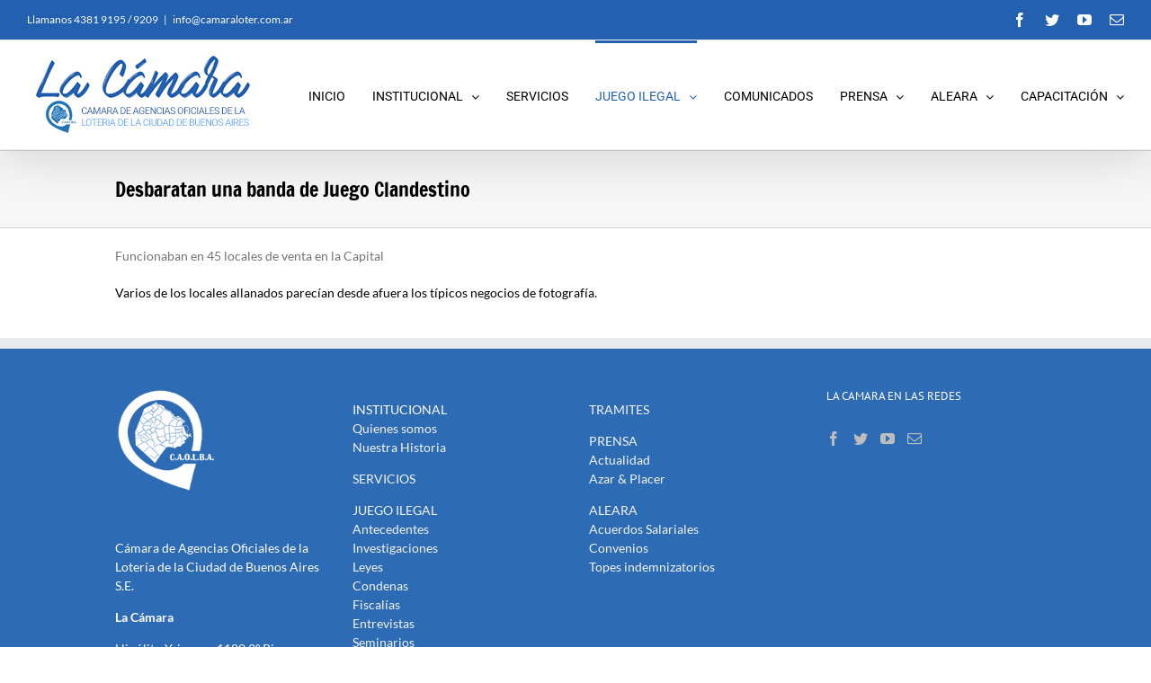

--- FILE ---
content_type: text/plain
request_url: https://www.google-analytics.com/j/collect?v=1&_v=j102&a=637979820&t=pageview&_s=1&dl=https%3A%2F%2Fcamaraloter.com.ar%2Fjuego-ilegal%2Fdesbaratan-una-banda-de-juego-clandestino%2F%3F1006977%3Dlobvolvente&ul=en-us%40posix&dt=Desbaratan%20una%20banda%20de%20Juego%20Clandestino%20%E2%80%93%20C%C3%A1mara%20de%20Agencias%20Oficiales%20de%20la%20Loteria%20de%20la%20Ciudad%20de%20Buenos%20Aires&sr=1280x720&vp=1280x720&_u=IEBAAEABAAAAACAAI~&jid=1444649772&gjid=795019455&cid=500196212.1768732200&tid=UA-100958623-1&_gid=1848460203.1768732200&_r=1&_slc=1&z=317486799
body_size: -452
content:
2,cG-12W2KJNMNR